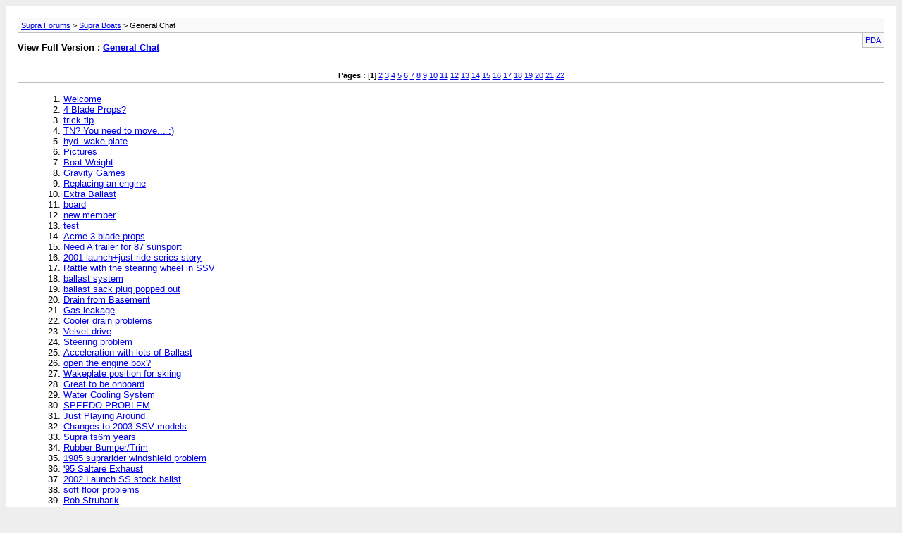

--- FILE ---
content_type: text/html; charset=ISO-8859-1
request_url: https://forum.supraboats.com/archive/index.php/f-5.html?s=af68bb7101e16ef0e07b5edf0425d348
body_size: 4676
content:
<!DOCTYPE html PUBLIC "-//W3C//DTD XHTML 1.0 Transitional//EN" "http://www.w3.org/TR/xhtml1/DTD/xhtml1-transitional.dtd">
<html xmlns="http://www.w3.org/1999/xhtml" dir="ltr" lang="en">
<head>
	<meta http-equiv="Content-Type" content="text/html; charset=ISO-8859-1" />
	<meta name="keywords" content="General Chat, vbulletin,jelsoft,forum,bbs,discussion,bulletin board" />
	<meta name="description" content="[Archive] Questions &amp; Comments about Supra Boats" />
	
	<title>General Chat [Archive] - Supra Forums</title>
	<link rel="stylesheet" type="text/css" href="https://forum.supraboats.com/archive/archive.css" />
</head>
<body>
<div class="pagebody">
<div id="navbar"><a href="https://forum.supraboats.com/archive/index.php?s=2fc771644e46587f57ede2a3c6d37013">Supra Forums</a> &gt; <a href="https://forum.supraboats.com/archive/index.php/f-3.html?s=2fc771644e46587f57ede2a3c6d37013">Supra Boats</a> &gt; General Chat</div>
<hr />
<div class="pda"><a href="https://forum.supraboats.com/archive/index.php/f-5.html?s=2fc771644e46587f57ede2a3c6d37013&amp;pda=1" rel="nofollow">PDA</a></div>
<p class="largefont">View Full Version : <a href="https://forum.supraboats.com/forumdisplay.php?5-General-Chat&amp;s=2fc771644e46587f57ede2a3c6d37013">General Chat</a></p>
<hr />
<div class="floatcontainer">  </div><br /><div id="pagenumbers"><b>Pages :</b>
[<b>1</b>]
<a href="https://forum.supraboats.com/archive/index.php/f-5-p-2.html?s=2fc771644e46587f57ede2a3c6d37013">2</a>
<a href="https://forum.supraboats.com/archive/index.php/f-5-p-3.html?s=2fc771644e46587f57ede2a3c6d37013">3</a>
<a href="https://forum.supraboats.com/archive/index.php/f-5-p-4.html?s=2fc771644e46587f57ede2a3c6d37013">4</a>
<a href="https://forum.supraboats.com/archive/index.php/f-5-p-5.html?s=2fc771644e46587f57ede2a3c6d37013">5</a>
<a href="https://forum.supraboats.com/archive/index.php/f-5-p-6.html?s=2fc771644e46587f57ede2a3c6d37013">6</a>
<a href="https://forum.supraboats.com/archive/index.php/f-5-p-7.html?s=2fc771644e46587f57ede2a3c6d37013">7</a>
<a href="https://forum.supraboats.com/archive/index.php/f-5-p-8.html?s=2fc771644e46587f57ede2a3c6d37013">8</a>
<a href="https://forum.supraboats.com/archive/index.php/f-5-p-9.html?s=2fc771644e46587f57ede2a3c6d37013">9</a>
<a href="https://forum.supraboats.com/archive/index.php/f-5-p-10.html?s=2fc771644e46587f57ede2a3c6d37013">10</a>
<a href="https://forum.supraboats.com/archive/index.php/f-5-p-11.html?s=2fc771644e46587f57ede2a3c6d37013">11</a>
<a href="https://forum.supraboats.com/archive/index.php/f-5-p-12.html?s=2fc771644e46587f57ede2a3c6d37013">12</a>
<a href="https://forum.supraboats.com/archive/index.php/f-5-p-13.html?s=2fc771644e46587f57ede2a3c6d37013">13</a>
<a href="https://forum.supraboats.com/archive/index.php/f-5-p-14.html?s=2fc771644e46587f57ede2a3c6d37013">14</a>
<a href="https://forum.supraboats.com/archive/index.php/f-5-p-15.html?s=2fc771644e46587f57ede2a3c6d37013">15</a>
<a href="https://forum.supraboats.com/archive/index.php/f-5-p-16.html?s=2fc771644e46587f57ede2a3c6d37013">16</a>
<a href="https://forum.supraboats.com/archive/index.php/f-5-p-17.html?s=2fc771644e46587f57ede2a3c6d37013">17</a>
<a href="https://forum.supraboats.com/archive/index.php/f-5-p-18.html?s=2fc771644e46587f57ede2a3c6d37013">18</a>
<a href="https://forum.supraboats.com/archive/index.php/f-5-p-19.html?s=2fc771644e46587f57ede2a3c6d37013">19</a>
<a href="https://forum.supraboats.com/archive/index.php/f-5-p-20.html?s=2fc771644e46587f57ede2a3c6d37013">20</a>
<a href="https://forum.supraboats.com/archive/index.php/f-5-p-21.html?s=2fc771644e46587f57ede2a3c6d37013">21</a>
<a href="https://forum.supraboats.com/archive/index.php/f-5-p-22.html?s=2fc771644e46587f57ede2a3c6d37013">22</a>
</div>
<hr />
<div id="content">
<ol start="1">
	<li> <a href="https://forum.supraboats.com/archive/index.php/t-2.html?s=2fc771644e46587f57ede2a3c6d37013">Welcome</a></li>
	<li> <a href="https://forum.supraboats.com/archive/index.php/t-5.html?s=2fc771644e46587f57ede2a3c6d37013">4 Blade Props?</a></li>
	<li> <a href="https://forum.supraboats.com/archive/index.php/t-6.html?s=2fc771644e46587f57ede2a3c6d37013">trick tip</a></li>
	<li> <a href="https://forum.supraboats.com/archive/index.php/t-8.html?s=2fc771644e46587f57ede2a3c6d37013">TN?  You need to move... :)</a></li>
	<li> <a href="https://forum.supraboats.com/archive/index.php/t-12.html?s=2fc771644e46587f57ede2a3c6d37013">hyd. wake plate</a></li>
	<li> <a href="https://forum.supraboats.com/archive/index.php/t-15.html?s=2fc771644e46587f57ede2a3c6d37013">Pictures</a></li>
	<li> <a href="https://forum.supraboats.com/archive/index.php/t-17.html?s=2fc771644e46587f57ede2a3c6d37013">Boat Weight</a></li>
	<li> <a href="https://forum.supraboats.com/archive/index.php/t-20.html?s=2fc771644e46587f57ede2a3c6d37013">Gravity Games</a></li>
	<li> <a href="https://forum.supraboats.com/archive/index.php/t-27.html?s=2fc771644e46587f57ede2a3c6d37013">Replacing an engine</a></li>
	<li> <a href="https://forum.supraboats.com/archive/index.php/t-28.html?s=2fc771644e46587f57ede2a3c6d37013">Extra Ballast</a></li>
	<li> <a href="https://forum.supraboats.com/archive/index.php/t-30.html?s=2fc771644e46587f57ede2a3c6d37013">board</a></li>
	<li> <a href="https://forum.supraboats.com/archive/index.php/t-31.html?s=2fc771644e46587f57ede2a3c6d37013">new member</a></li>
	<li> <a href="https://forum.supraboats.com/archive/index.php/t-32.html?s=2fc771644e46587f57ede2a3c6d37013">test</a></li>
	<li> <a href="https://forum.supraboats.com/archive/index.php/t-34.html?s=2fc771644e46587f57ede2a3c6d37013">Acme 3 blade props</a></li>
	<li> <a href="https://forum.supraboats.com/archive/index.php/t-36.html?s=2fc771644e46587f57ede2a3c6d37013">Need A trailer for 87 sunsport</a></li>
	<li> <a href="https://forum.supraboats.com/archive/index.php/t-40.html?s=2fc771644e46587f57ede2a3c6d37013">2001 launch+just ride series story</a></li>
	<li> <a href="https://forum.supraboats.com/archive/index.php/t-43.html?s=2fc771644e46587f57ede2a3c6d37013">Rattle with the stearing wheel in SSV</a></li>
	<li> <a href="https://forum.supraboats.com/archive/index.php/t-47.html?s=2fc771644e46587f57ede2a3c6d37013">ballast system</a></li>
	<li> <a href="https://forum.supraboats.com/archive/index.php/t-49.html?s=2fc771644e46587f57ede2a3c6d37013">ballast sack plug popped out</a></li>
	<li> <a href="https://forum.supraboats.com/archive/index.php/t-58.html?s=2fc771644e46587f57ede2a3c6d37013">Drain from Basement</a></li>
	<li> <a href="https://forum.supraboats.com/archive/index.php/t-60.html?s=2fc771644e46587f57ede2a3c6d37013">Gas leakage</a></li>
	<li> <a href="https://forum.supraboats.com/archive/index.php/t-63.html?s=2fc771644e46587f57ede2a3c6d37013">Cooler drain problems</a></li>
	<li> <a href="https://forum.supraboats.com/archive/index.php/t-64.html?s=2fc771644e46587f57ede2a3c6d37013">Velvet drive</a></li>
	<li> <a href="https://forum.supraboats.com/archive/index.php/t-70.html?s=2fc771644e46587f57ede2a3c6d37013">Steering problem</a></li>
	<li> <a href="https://forum.supraboats.com/archive/index.php/t-73.html?s=2fc771644e46587f57ede2a3c6d37013">Acceleration with lots of Ballast</a></li>
	<li> <a href="https://forum.supraboats.com/archive/index.php/t-74.html?s=2fc771644e46587f57ede2a3c6d37013">open the engine box?</a></li>
	<li> <a href="https://forum.supraboats.com/archive/index.php/t-75.html?s=2fc771644e46587f57ede2a3c6d37013">Wakeplate position for skiing</a></li>
	<li> <a href="https://forum.supraboats.com/archive/index.php/t-80.html?s=2fc771644e46587f57ede2a3c6d37013">Great to be onboard</a></li>
	<li> <a href="https://forum.supraboats.com/archive/index.php/t-83.html?s=2fc771644e46587f57ede2a3c6d37013">Water Cooling System</a></li>
	<li> <a href="https://forum.supraboats.com/archive/index.php/t-84.html?s=2fc771644e46587f57ede2a3c6d37013">SPEEDO PROBLEM</a></li>
	<li> <a href="https://forum.supraboats.com/archive/index.php/t-86.html?s=2fc771644e46587f57ede2a3c6d37013">Just Playing Around</a></li>
	<li> <a href="https://forum.supraboats.com/archive/index.php/t-87.html?s=2fc771644e46587f57ede2a3c6d37013">Changes to 2003 SSV models</a></li>
	<li> <a href="https://forum.supraboats.com/archive/index.php/t-88.html?s=2fc771644e46587f57ede2a3c6d37013">Supra ts6m years</a></li>
	<li> <a href="https://forum.supraboats.com/archive/index.php/t-89.html?s=2fc771644e46587f57ede2a3c6d37013">Rubber Bumper/Trim</a></li>
	<li> <a href="https://forum.supraboats.com/archive/index.php/t-91.html?s=2fc771644e46587f57ede2a3c6d37013">1985 suprarider windshield problem</a></li>
	<li> <a href="https://forum.supraboats.com/archive/index.php/t-93.html?s=2fc771644e46587f57ede2a3c6d37013">'95 Saltare Exhaust</a></li>
	<li> <a href="https://forum.supraboats.com/archive/index.php/t-94.html?s=2fc771644e46587f57ede2a3c6d37013">2002 Launch SS stock ballst</a></li>
	<li> <a href="https://forum.supraboats.com/archive/index.php/t-95.html?s=2fc771644e46587f57ede2a3c6d37013">soft floor problems</a></li>
	<li> <a href="https://forum.supraboats.com/archive/index.php/t-96.html?s=2fc771644e46587f57ede2a3c6d37013">Rob Struharik</a></li>
	<li> <a href="https://forum.supraboats.com/archive/index.php/t-98.html?s=2fc771644e46587f57ede2a3c6d37013">The malibu wedge</a></li>
	<li> <a href="https://forum.supraboats.com/archive/index.php/t-100.html?s=2fc771644e46587f57ede2a3c6d37013">loose ski pylon</a></li>
	<li> <a href="https://forum.supraboats.com/archive/index.php/t-103.html?s=2fc771644e46587f57ede2a3c6d37013">Pleasurecraft Engine Troubleshooting</a></li>
	<li> <a href="https://forum.supraboats.com/archive/index.php/t-104.html?s=2fc771644e46587f57ede2a3c6d37013">Lightning</a></li>
	<li> <a href="https://forum.supraboats.com/archive/index.php/t-105.html?s=2fc771644e46587f57ede2a3c6d37013">Lightning</a></li>
	<li> <a href="https://forum.supraboats.com/archive/index.php/t-107.html?s=2fc771644e46587f57ede2a3c6d37013">Factory Tour</a></li>
	<li> <a href="https://forum.supraboats.com/archive/index.php/t-108.html?s=2fc771644e46587f57ede2a3c6d37013">change engines</a></li>
	<li> <a href="https://forum.supraboats.com/archive/index.php/t-110.html?s=2fc771644e46587f57ede2a3c6d37013">Wakeplate in the back of supra comp</a></li>
	<li> <a href="https://forum.supraboats.com/archive/index.php/t-114.html?s=2fc771644e46587f57ede2a3c6d37013">Covers</a></li>
	<li> <a href="https://forum.supraboats.com/archive/index.php/t-120.html?s=2fc771644e46587f57ede2a3c6d37013">1990 Bravura</a></li>
	<li> <a href="https://forum.supraboats.com/archive/index.php/t-124.html?s=2fc771644e46587f57ede2a3c6d37013">Skier's Choice presence on this board</a></li>
	<li> <a href="https://forum.supraboats.com/archive/index.php/t-126.html?s=2fc771644e46587f57ede2a3c6d37013">2003 Supra Launch - Rear Storage Compartment</a></li>
	<li> <a href="https://forum.supraboats.com/archive/index.php/t-127.html?s=2fc771644e46587f57ede2a3c6d37013">stereo setups</a></li>
	<li> <a href="https://forum.supraboats.com/archive/index.php/t-128.html?s=2fc771644e46587f57ede2a3c6d37013">Rotting wood..</a></li>
	<li> <a href="https://forum.supraboats.com/archive/index.php/t-130.html?s=2fc771644e46587f57ede2a3c6d37013">Backing boat trailer up an incline</a></li>
	<li> <a href="https://forum.supraboats.com/archive/index.php/t-131.html?s=2fc771644e46587f57ede2a3c6d37013">Is this thing on?</a></li>
	<li> <a href="https://forum.supraboats.com/archive/index.php/t-132.html?s=2fc771644e46587f57ede2a3c6d37013">new member</a></li>
	<li> <a href="https://forum.supraboats.com/archive/index.php/t-133.html?s=2fc771644e46587f57ede2a3c6d37013">tower speakers</a></li>
	<li> <a href="https://forum.supraboats.com/archive/index.php/t-134.html?s=2fc771644e46587f57ede2a3c6d37013">supra reunion</a></li>
	<li> <a href="https://forum.supraboats.com/archive/index.php/t-136.html?s=2fc771644e46587f57ede2a3c6d37013">Wanted: Supra Competition/Bravura/Marauder pictures (1985-19</a></li>
	<li> <a href="https://forum.supraboats.com/archive/index.php/t-140.html?s=2fc771644e46587f57ede2a3c6d37013">Tower problems</a></li>
	<li> <a href="https://forum.supraboats.com/archive/index.php/t-145.html?s=2fc771644e46587f57ede2a3c6d37013">Tranny Fluid in a 1990 Supra Comp TS6M</a></li>
	<li> <a href="https://forum.supraboats.com/archive/index.php/t-149.html?s=2fc771644e46587f57ede2a3c6d37013">90 comp wieght</a></li>
	<li> <a href="https://forum.supraboats.com/archive/index.php/t-151.html?s=2fc771644e46587f57ede2a3c6d37013">stereo</a></li>
	<li> <a href="https://forum.supraboats.com/archive/index.php/t-154.html?s=2fc771644e46587f57ede2a3c6d37013">Starting a Supra Comp Owners Email List</a></li>
	<li> <a href="https://forum.supraboats.com/archive/index.php/t-155.html?s=2fc771644e46587f57ede2a3c6d37013">where to buy parts</a></li>
	<li> <a href="https://forum.supraboats.com/archive/index.php/t-156.html?s=2fc771644e46587f57ede2a3c6d37013">Fuel filter</a></li>
	<li> <a href="https://forum.supraboats.com/archive/index.php/t-157.html?s=2fc771644e46587f57ede2a3c6d37013">running on a hose</a></li>
	<li> <a href="https://forum.supraboats.com/archive/index.php/t-158.html?s=2fc771644e46587f57ede2a3c6d37013">Installing a ballast system</a></li>
	<li> <a href="https://forum.supraboats.com/archive/index.php/t-160.html?s=2fc771644e46587f57ede2a3c6d37013">Mildew on seats</a></li>
	<li> <a href="https://forum.supraboats.com/archive/index.php/t-162.html?s=2fc771644e46587f57ede2a3c6d37013">WTB:  Piratta</a></li>
	<li> <a href="https://forum.supraboats.com/archive/index.php/t-163.html?s=2fc771644e46587f57ede2a3c6d37013">Playpen vs Open bow</a></li>
	<li> <a href="https://forum.supraboats.com/archive/index.php/t-164.html?s=2fc771644e46587f57ede2a3c6d37013">2nd try: Playpen vs Open bow</a></li>
	<li> <a href="https://forum.supraboats.com/archive/index.php/t-165.html?s=2fc771644e46587f57ede2a3c6d37013">Great Expectations</a></li>
	<li> <a href="https://forum.supraboats.com/archive/index.php/t-170.html?s=2fc771644e46587f57ede2a3c6d37013">Boat Color</a></li>
	<li> <a href="https://forum.supraboats.com/archive/index.php/t-171.html?s=2fc771644e46587f57ede2a3c6d37013">Can SSV Crossover for Skiing and Wakeboarding</a></li>
	<li> <a href="https://forum.supraboats.com/archive/index.php/t-172.html?s=2fc771644e46587f57ede2a3c6d37013">Can Launch SSV do double duty for skiing and wakeboarding</a></li>
	<li> <a href="https://forum.supraboats.com/archive/index.php/t-173.html?s=2fc771644e46587f57ede2a3c6d37013">Floor repair work 87 Saltare</a></li>
	<li> <a href="https://forum.supraboats.com/archive/index.php/t-174.html?s=2fc771644e46587f57ede2a3c6d37013">Supra Pirata ballast system</a></li>
	<li> <a href="https://forum.supraboats.com/archive/index.php/t-175.html?s=2fc771644e46587f57ede2a3c6d37013">Blowers</a></li>
	<li> <a href="https://forum.supraboats.com/archive/index.php/t-176.html?s=2fc771644e46587f57ede2a3c6d37013">Gas Type</a></li>
	<li> <a href="https://forum.supraboats.com/archive/index.php/t-180.html?s=2fc771644e46587f57ede2a3c6d37013">Launch SSV Wake</a></li>
	<li> <a href="https://forum.supraboats.com/archive/index.php/t-183.html?s=2fc771644e46587f57ede2a3c6d37013">what to expect from a v-drive?</a></li>
	<li> <a href="https://forum.supraboats.com/archive/index.php/t-184.html?s=2fc771644e46587f57ede2a3c6d37013">Do you know where I can get do-it-yourself strofoam?</a></li>
	<li> <a href="https://forum.supraboats.com/archive/index.php/t-185.html?s=2fc771644e46587f57ede2a3c6d37013">exhaust leak....muffler?</a></li>
	<li> <a href="https://forum.supraboats.com/archive/index.php/t-186.html?s=2fc771644e46587f57ede2a3c6d37013">Trailer Guide Pole Pads</a></li>
	<li> <a href="https://forum.supraboats.com/archive/index.php/t-188.html?s=2fc771644e46587f57ede2a3c6d37013">Supra Sunsport Cavitation plate</a></li>
	<li> <a href="https://forum.supraboats.com/archive/index.php/t-191.html?s=2fc771644e46587f57ede2a3c6d37013">86 to 92 Supra Boats</a></li>
	<li> <a href="https://forum.supraboats.com/archive/index.php/t-192.html?s=2fc771644e46587f57ede2a3c6d37013">Stripes</a></li>
	<li> <a href="https://forum.supraboats.com/archive/index.php/t-195.html?s=2fc771644e46587f57ede2a3c6d37013">New merchandise on web</a></li>
	<li> <a href="https://forum.supraboats.com/archive/index.php/t-196.html?s=2fc771644e46587f57ede2a3c6d37013">New merchandise on web</a></li>
	<li> <a href="https://forum.supraboats.com/archive/index.php/t-197.html?s=2fc771644e46587f57ede2a3c6d37013">hp ratings</a></li>
	<li> <a href="https://forum.supraboats.com/archive/index.php/t-199.html?s=2fc771644e46587f57ede2a3c6d37013">comparing boats and wakes</a></li>
	<li> <a href="https://forum.supraboats.com/archive/index.php/t-202.html?s=2fc771644e46587f57ede2a3c6d37013">2002 Launch SS Feedback</a></li>
	<li> <a href="https://forum.supraboats.com/archive/index.php/t-203.html?s=2fc771644e46587f57ede2a3c6d37013">Stuffing Box Adjustment</a></li>
	<li> <a href="https://forum.supraboats.com/archive/index.php/t-205.html?s=2fc771644e46587f57ede2a3c6d37013">Wakeboard Tower on 1984 Supra Comp</a></li>
	<li> <a href="https://forum.supraboats.com/archive/index.php/t-206.html?s=2fc771644e46587f57ede2a3c6d37013">oil leak</a></li>
	<li> <a href="https://forum.supraboats.com/archive/index.php/t-207.html?s=2fc771644e46587f57ede2a3c6d37013">RE: Supra Beast Information</a></li>
	<li> <a href="https://forum.supraboats.com/archive/index.php/t-209.html?s=2fc771644e46587f57ede2a3c6d37013">Stupid Question</a></li>
	<li> <a href="https://forum.supraboats.com/archive/index.php/t-210.html?s=2fc771644e46587f57ede2a3c6d37013">water intake</a></li>
	<li> <a href="https://forum.supraboats.com/archive/index.php/t-211.html?s=2fc771644e46587f57ede2a3c6d37013">'95 vs '94 Comp Hull</a></li>
	<li> <a href="https://forum.supraboats.com/archive/index.php/t-212.html?s=2fc771644e46587f57ede2a3c6d37013">'94 vs '95 comp TS6M hull</a></li>
	<li> <a href="https://forum.supraboats.com/archive/index.php/t-213.html?s=2fc771644e46587f57ede2a3c6d37013">draft</a></li>
	<li> <a href="https://forum.supraboats.com/archive/index.php/t-214.html?s=2fc771644e46587f57ede2a3c6d37013">sunsport wanted</a></li>
	<li> <a href="https://forum.supraboats.com/archive/index.php/t-215.html?s=2fc771644e46587f57ede2a3c6d37013">Supra Comp Email List</a></li>
	<li> <a href="https://forum.supraboats.com/archive/index.php/t-216.html?s=2fc771644e46587f57ede2a3c6d37013">Supra comp maintenance</a></li>
	<li> <a href="https://forum.supraboats.com/archive/index.php/t-220.html?s=2fc771644e46587f57ede2a3c6d37013">2002 Launch SSV ballast issues</a></li>
	<li> <a href="https://forum.supraboats.com/archive/index.php/t-222.html?s=2fc771644e46587f57ede2a3c6d37013">03 sunsport</a></li>
	<li> <a href="https://forum.supraboats.com/archive/index.php/t-223.html?s=2fc771644e46587f57ede2a3c6d37013">Any cheaper place for engine parts</a></li>
	<li> <a href="https://forum.supraboats.com/archive/index.php/t-224.html?s=2fc771644e46587f57ede2a3c6d37013">tips on buying an 87 comp</a></li>
	<li> <a href="https://forum.supraboats.com/archive/index.php/t-226.html?s=2fc771644e46587f57ede2a3c6d37013">leak</a></li>
	<li> <a href="https://forum.supraboats.com/archive/index.php/t-228.html?s=2fc771644e46587f57ede2a3c6d37013">Trailer for 89 Sunsport</a></li>
	<li> <a href="https://forum.supraboats.com/archive/index.php/t-229.html?s=2fc771644e46587f57ede2a3c6d37013">Trailer for 89 sunsport</a></li>
	<li> <a href="https://forum.supraboats.com/archive/index.php/t-231.html?s=2fc771644e46587f57ede2a3c6d37013">I need a small part</a></li>
	<li> <a href="https://forum.supraboats.com/archive/index.php/t-232.html?s=2fc771644e46587f57ede2a3c6d37013">leaking muffler on 91 comp</a></li>
	<li> <a href="https://forum.supraboats.com/archive/index.php/t-233.html?s=2fc771644e46587f57ede2a3c6d37013">90/91 comp</a></li>
	<li> <a href="https://forum.supraboats.com/archive/index.php/t-236.html?s=2fc771644e46587f57ede2a3c6d37013">Transmission Flush</a></li>
	<li> <a href="https://forum.supraboats.com/archive/index.php/t-237.html?s=2fc771644e46587f57ede2a3c6d37013">looking at an '87 TS6M</a></li>
	<li> <a href="https://forum.supraboats.com/archive/index.php/t-239.html?s=2fc771644e46587f57ede2a3c6d37013">Transmission cooler</a></li>
	<li> <a href="https://forum.supraboats.com/archive/index.php/t-240.html?s=2fc771644e46587f57ede2a3c6d37013">Replacement Vinyl for a 90 Supra Comp</a></li>
	<li> <a href="https://forum.supraboats.com/archive/index.php/t-243.html?s=2fc771644e46587f57ede2a3c6d37013">problems,need help!</a></li>
	<li> <a href="https://forum.supraboats.com/archive/index.php/t-244.html?s=2fc771644e46587f57ede2a3c6d37013">problems,need help!</a></li>
	<li> <a href="https://forum.supraboats.com/archive/index.php/t-246.html?s=2fc771644e46587f57ede2a3c6d37013">wieght set-up saltare</a></li>
	<li> <a href="https://forum.supraboats.com/archive/index.php/t-248.html?s=2fc771644e46587f57ede2a3c6d37013">1998 Supra Comp with Indmar?</a></li>
	<li> <a href="https://forum.supraboats.com/archive/index.php/t-250.html?s=2fc771644e46587f57ede2a3c6d37013">I need a letter showing a manufactor hp rating to read 160.</a></li>
	<li> <a href="https://forum.supraboats.com/archive/index.php/t-251.html?s=2fc771644e46587f57ede2a3c6d37013">gas tank vent</a></li>
	<li> <a href="https://forum.supraboats.com/archive/index.php/t-252.html?s=2fc771644e46587f57ede2a3c6d37013">has anyone upgraded their tower speakers?</a></li>
	<li> <a href="https://forum.supraboats.com/archive/index.php/t-253.html?s=2fc771644e46587f57ede2a3c6d37013">has anyone upgraded their tower speakers?</a></li>
	<li> <a href="https://forum.supraboats.com/archive/index.php/t-254.html?s=2fc771644e46587f57ede2a3c6d37013">Airguide Speedometer Pitot</a></li>
	<li> <a href="https://forum.supraboats.com/archive/index.php/t-255.html?s=2fc771644e46587f57ede2a3c6d37013">water in bilge of 2003 Santera</a></li>
	<li> <a href="https://forum.supraboats.com/archive/index.php/t-257.html?s=2fc771644e46587f57ede2a3c6d37013">Anyone with subwoofers in the boat......</a></li>
	<li> <a href="https://forum.supraboats.com/archive/index.php/t-258.html?s=2fc771644e46587f57ede2a3c6d37013">1992 Bravura</a></li>
	<li> <a href="https://forum.supraboats.com/archive/index.php/t-259.html?s=2fc771644e46587f57ede2a3c6d37013">1992 Bravura</a></li>
	<li> <a href="https://forum.supraboats.com/archive/index.php/t-260.html?s=2fc771644e46587f57ede2a3c6d37013">Bimini for 1999 Supra Launch?</a></li>
	<li> <a href="https://forum.supraboats.com/archive/index.php/t-261.html?s=2fc771644e46587f57ede2a3c6d37013">Where is the ballast in Launch</a></li>
	<li> <a href="https://forum.supraboats.com/archive/index.php/t-266.html?s=2fc771644e46587f57ede2a3c6d37013">prop size for 1987 pirata</a></li>
	<li> <a href="https://forum.supraboats.com/archive/index.php/t-267.html?s=2fc771644e46587f57ede2a3c6d37013">water seapege</a></li>
	<li> <a href="https://forum.supraboats.com/archive/index.php/t-268.html?s=2fc771644e46587f57ede2a3c6d37013">Bent skeg</a></li>
	<li> <a href="https://forum.supraboats.com/archive/index.php/t-269.html?s=2fc771644e46587f57ede2a3c6d37013">Supra Comp Email List Change!</a></li>
	<li> <a href="https://forum.supraboats.com/archive/index.php/t-270.html?s=2fc771644e46587f57ede2a3c6d37013">gauge problems on 00 Launch</a></li>
	<li> <a href="https://forum.supraboats.com/archive/index.php/t-275.html?s=2fc771644e46587f57ede2a3c6d37013">Manuals for my boat</a></li>
	<li> <a href="https://forum.supraboats.com/archive/index.php/t-276.html?s=2fc771644e46587f57ede2a3c6d37013">mufflers</a></li>
	<li> <a href="https://forum.supraboats.com/archive/index.php/t-277.html?s=2fc771644e46587f57ede2a3c6d37013">supra</a></li>
	<li> <a href="https://forum.supraboats.com/archive/index.php/t-279.html?s=2fc771644e46587f57ede2a3c6d37013">raw water strainer</a></li>
	<li> <a href="https://forum.supraboats.com/archive/index.php/t-280.html?s=2fc771644e46587f57ede2a3c6d37013">stringers</a></li>
	<li> <a href="https://forum.supraboats.com/archive/index.php/t-282.html?s=2fc771644e46587f57ede2a3c6d37013">03 Gravity Games Launch SSV</a></li>
	<li> <a href="https://forum.supraboats.com/archive/index.php/t-284.html?s=2fc771644e46587f57ede2a3c6d37013">1998 Supra Comp</a></li>
	<li> <a href="https://forum.supraboats.com/archive/index.php/t-285.html?s=2fc771644e46587f57ede2a3c6d37013">Pick up strainer</a></li>
	<li> <a href="https://forum.supraboats.com/archive/index.php/t-287.html?s=2fc771644e46587f57ede2a3c6d37013">98 Comp no power</a></li>
	<li> <a href="https://forum.supraboats.com/archive/index.php/t-288.html?s=2fc771644e46587f57ede2a3c6d37013">Mildew on Seats</a></li>
	<li> <a href="https://forum.supraboats.com/archive/index.php/t-289.html?s=2fc771644e46587f57ede2a3c6d37013">Rubbing Compound?</a></li>
	<li> <a href="https://forum.supraboats.com/archive/index.php/t-291.html?s=2fc771644e46587f57ede2a3c6d37013">Trailer Guide Pads</a></li>
	<li> <a href="https://forum.supraboats.com/archive/index.php/t-293.html?s=2fc771644e46587f57ede2a3c6d37013">Exhaust/Muffler leak</a></li>
	<li> <a href="https://forum.supraboats.com/archive/index.php/t-295.html?s=2fc771644e46587f57ede2a3c6d37013">Hull Identification Number</a></li>
	<li> <a href="https://forum.supraboats.com/archive/index.php/t-296.html?s=2fc771644e46587f57ede2a3c6d37013">need platform</a></li>
	<li> <a href="https://forum.supraboats.com/archive/index.php/t-299.html?s=2fc771644e46587f57ede2a3c6d37013">how much water....?</a></li>
	<li> <a href="https://forum.supraboats.com/archive/index.php/t-301.html?s=2fc771644e46587f57ede2a3c6d37013">stuffing box</a></li>
	<li> <a href="https://forum.supraboats.com/archive/index.php/t-302.html?s=2fc771644e46587f57ede2a3c6d37013">88 Supra Mariah</a></li>
	<li> <a href="https://forum.supraboats.com/archive/index.php/t-305.html?s=2fc771644e46587f57ede2a3c6d37013">'01 Launch SSV</a></li>
	<li> <a href="https://forum.supraboats.com/archive/index.php/t-306.html?s=2fc771644e46587f57ede2a3c6d37013">'01 Launch SSV</a></li>
	<li> <a href="https://forum.supraboats.com/archive/index.php/t-309.html?s=2fc771644e46587f57ede2a3c6d37013">Wakeboard Tower Mounting</a></li>
	<li> <a href="https://forum.supraboats.com/archive/index.php/t-312.html?s=2fc771644e46587f57ede2a3c6d37013">Old boat hardware</a></li>
	<li> <a href="https://forum.supraboats.com/archive/index.php/t-315.html?s=2fc771644e46587f57ede2a3c6d37013">Looking for Service Manuals from Europe</a></li>
	<li> <a href="https://forum.supraboats.com/archive/index.php/t-317.html?s=2fc771644e46587f57ede2a3c6d37013">instrument panel replacement</a></li>
	<li> <a href="https://forum.supraboats.com/archive/index.php/t-318.html?s=2fc771644e46587f57ede2a3c6d37013">bilge switch problem</a></li>
	<li> <a href="https://forum.supraboats.com/archive/index.php/t-321.html?s=2fc771644e46587f57ede2a3c6d37013">Engine ??? help</a></li>
	<li> <a href="https://forum.supraboats.com/archive/index.php/t-322.html?s=2fc771644e46587f57ede2a3c6d37013">Engine timming</a></li>
	<li> <a href="https://forum.supraboats.com/archive/index.php/t-323.html?s=2fc771644e46587f57ede2a3c6d37013">1997 Supra Vision</a></li>
	<li> <a href="https://forum.supraboats.com/archive/index.php/t-324.html?s=2fc771644e46587f57ede2a3c6d37013">Boat lift?</a></li>
	<li> <a href="https://forum.supraboats.com/archive/index.php/t-325.html?s=2fc771644e46587f57ede2a3c6d37013">Speed problem</a></li>
	<li> <a href="https://forum.supraboats.com/archive/index.php/t-326.html?s=2fc771644e46587f57ede2a3c6d37013">Engine idle......</a></li>
	<li> <a href="https://forum.supraboats.com/archive/index.php/t-332.html?s=2fc771644e46587f57ede2a3c6d37013">Electrical issues</a></li>
	<li> <a href="https://forum.supraboats.com/archive/index.php/t-333.html?s=2fc771644e46587f57ede2a3c6d37013">1990 Sunsport Boat Cover</a></li>
	<li> <a href="https://forum.supraboats.com/archive/index.php/t-337.html?s=2fc771644e46587f57ede2a3c6d37013">Pink Fungus growing?</a></li>
	<li> <a href="https://forum.supraboats.com/archive/index.php/t-338.html?s=2fc771644e46587f57ede2a3c6d37013">Gelcoat..?</a></li>
	<li> <a href="https://forum.supraboats.com/archive/index.php/t-340.html?s=2fc771644e46587f57ede2a3c6d37013">I GIVE UP! Engine overheat again</a></li>
	<li> <a href="https://forum.supraboats.com/archive/index.php/t-341.html?s=2fc771644e46587f57ede2a3c6d37013">gas plume from exhaust when engine running</a></li>
	<li> <a href="https://forum.supraboats.com/archive/index.php/t-344.html?s=2fc771644e46587f57ede2a3c6d37013">Prop Selection</a></li>
	<li> <a href="https://forum.supraboats.com/archive/index.php/t-345.html?s=2fc771644e46587f57ede2a3c6d37013">Perfect Pass Problems and Faria Gauges</a></li>
	<li> <a href="https://forum.supraboats.com/archive/index.php/t-346.html?s=2fc771644e46587f57ede2a3c6d37013">how to start a fire southern style</a></li>
	<li> <a href="https://forum.supraboats.com/archive/index.php/t-350.html?s=2fc771644e46587f57ede2a3c6d37013">Floor Repair</a></li>
	<li> <a href="https://forum.supraboats.com/archive/index.php/t-354.html?s=2fc771644e46587f57ede2a3c6d37013">Hour meter.....</a></li>
	<li> <a href="https://forum.supraboats.com/archive/index.php/t-357.html?s=2fc771644e46587f57ede2a3c6d37013">Looking at buying a 91 comp ts6m</a></li>
	<li> <a href="https://forum.supraboats.com/archive/index.php/t-359.html?s=2fc771644e46587f57ede2a3c6d37013">GRAPHICS FOR YOUR BOAT</a></li>
	<li> <a href="https://forum.supraboats.com/archive/index.php/t-360.html?s=2fc771644e46587f57ede2a3c6d37013">Looking for a Rad-A-Cage</a></li>
	<li> <a href="https://forum.supraboats.com/archive/index.php/t-362.html?s=2fc771644e46587f57ede2a3c6d37013">30 gallons an hour</a></li>
	<li> <a href="https://forum.supraboats.com/archive/index.php/t-363.html?s=2fc771644e46587f57ede2a3c6d37013">Prop shaft blues</a></li>
	<li> <a href="https://forum.supraboats.com/archive/index.php/t-364.html?s=2fc771644e46587f57ede2a3c6d37013">Leaky Fat Sack Solution - '02 SSV</a></li>
	<li> <a href="https://forum.supraboats.com/archive/index.php/t-365.html?s=2fc771644e46587f57ede2a3c6d37013">vibration ?</a></li>
	<li> <a href="https://forum.supraboats.com/archive/index.php/t-366.html?s=2fc771644e46587f57ede2a3c6d37013">floor and stringer repair</a></li>
	<li> <a href="https://forum.supraboats.com/archive/index.php/t-368.html?s=2fc771644e46587f57ede2a3c6d37013">85 comp fuel deprivation issue</a></li>
	<li> <a href="https://forum.supraboats.com/archive/index.php/t-369.html?s=2fc771644e46587f57ede2a3c6d37013">need new motor for 98 comp</a></li>
	<li> <a href="https://forum.supraboats.com/archive/index.php/t-371.html?s=2fc771644e46587f57ede2a3c6d37013">New Comp</a></li>
	<li> <a href="https://forum.supraboats.com/archive/index.php/t-374.html?s=2fc771644e46587f57ede2a3c6d37013">replacement mufflers</a></li>
	<li> <a href="https://forum.supraboats.com/archive/index.php/t-375.html?s=2fc771644e46587f57ede2a3c6d37013">Transmission question</a></li>
	<li> <a href="https://forum.supraboats.com/archive/index.php/t-378.html?s=2fc771644e46587f57ede2a3c6d37013">Waketoberfest October 16-19</a></li>
	<li> <a href="https://forum.supraboats.com/archive/index.php/t-381.html?s=2fc771644e46587f57ede2a3c6d37013">Wakeboard pro</a></li>
	<li> <a href="https://forum.supraboats.com/archive/index.php/t-384.html?s=2fc771644e46587f57ede2a3c6d37013">1986 Sunsport Weight</a></li>
	<li> <a href="https://forum.supraboats.com/archive/index.php/t-387.html?s=2fc771644e46587f57ede2a3c6d37013">Floor/Stringer Rot - Avoidable?</a></li>
	<li> <a href="https://forum.supraboats.com/archive/index.php/t-388.html?s=2fc771644e46587f57ede2a3c6d37013">cover launch sl</a></li>
	<li> <a href="https://forum.supraboats.com/archive/index.php/t-390.html?s=2fc771644e46587f57ede2a3c6d37013">Speed problem over!</a></li>
	<li> <a href="https://forum.supraboats.com/archive/index.php/t-391.html?s=2fc771644e46587f57ede2a3c6d37013">Dash RATTLE</a></li>
	<li> <a href="https://forum.supraboats.com/archive/index.php/t-393.html?s=2fc771644e46587f57ede2a3c6d37013">How much....03-04 Launch SSV</a></li>
	<li> <a href="https://forum.supraboats.com/archive/index.php/t-394.html?s=2fc771644e46587f57ede2a3c6d37013">How much....03-04 Launch SSV</a></li>
	<li> <a href="https://forum.supraboats.com/archive/index.php/t-395.html?s=2fc771644e46587f57ede2a3c6d37013">Price 03-04 launch SSV</a></li>
	<li> <a href="https://forum.supraboats.com/archive/index.php/t-399.html?s=2fc771644e46587f57ede2a3c6d37013">Dehumidifier for inside of boat</a></li>
	<li> <a href="https://forum.supraboats.com/archive/index.php/t-402.html?s=2fc771644e46587f57ede2a3c6d37013">weighting supra saltere Q</a></li>
	<li> <a href="https://forum.supraboats.com/archive/index.php/t-404.html?s=2fc771644e46587f57ede2a3c6d37013">Pulling the Prop</a></li>
	<li> <a href="https://forum.supraboats.com/archive/index.php/t-408.html?s=2fc771644e46587f57ede2a3c6d37013">Engine cooling/flushing when out of the H2O</a></li>
	<li> <a href="https://forum.supraboats.com/archive/index.php/t-409.html?s=2fc771644e46587f57ede2a3c6d37013">Rev counter</a></li>
	<li> <a href="https://forum.supraboats.com/archive/index.php/t-410.html?s=2fc771644e46587f57ede2a3c6d37013">Speedos and gauges</a></li>
	<li> <a href="https://forum.supraboats.com/archive/index.php/t-411.html?s=2fc771644e46587f57ede2a3c6d37013">Propeller.....??</a></li>
	<li> <a href="https://forum.supraboats.com/archive/index.php/t-412.html?s=2fc771644e46587f57ede2a3c6d37013">Gravity games on TV</a></li>
	<li> <a href="https://forum.supraboats.com/archive/index.php/t-413.html?s=2fc771644e46587f57ede2a3c6d37013">Replacing the water pump impeller.</a></li>
	<li> <a href="https://forum.supraboats.com/archive/index.php/t-414.html?s=2fc771644e46587f57ede2a3c6d37013">Boat Value</a></li>
	<li> <a href="https://forum.supraboats.com/archive/index.php/t-417.html?s=2fc771644e46587f57ede2a3c6d37013">Insurance</a></li>
	<li> <a href="https://forum.supraboats.com/archive/index.php/t-418.html?s=2fc771644e46587f57ede2a3c6d37013">heater install?</a></li>
	<li> <a href="https://forum.supraboats.com/archive/index.php/t-424.html?s=2fc771644e46587f57ede2a3c6d37013">floor pan drivers side</a></li>
	<li> <a href="https://forum.supraboats.com/archive/index.php/t-425.html?s=2fc771644e46587f57ede2a3c6d37013">Stringers in '86 ts6m - can they rot?</a></li>
	<li> <a href="https://forum.supraboats.com/archive/index.php/t-426.html?s=2fc771644e46587f57ede2a3c6d37013">winterizing checklist?</a></li>
	<li> <a href="https://forum.supraboats.com/archive/index.php/t-427.html?s=2fc771644e46587f57ede2a3c6d37013">My new 04 SSV Gravity Games Supra</a></li>
	<li> <a href="https://forum.supraboats.com/archive/index.php/t-428.html?s=2fc771644e46587f57ede2a3c6d37013">Recommended Break-in Routine</a></li>
	<li> <a href="https://forum.supraboats.com/archive/index.php/t-430.html?s=2fc771644e46587f57ede2a3c6d37013">New Wakeboard Store Coming Jan. 1</a></li>
	<li> <a href="https://forum.supraboats.com/archive/index.php/t-434.html?s=2fc771644e46587f57ede2a3c6d37013">Radacage Info.</a></li>
	<li> <a href="https://forum.supraboats.com/archive/index.php/t-435.html?s=2fc771644e46587f57ede2a3c6d37013">Happy New Year</a></li>
	<li> <a href="https://forum.supraboats.com/archive/index.php/t-436.html?s=2fc771644e46587f57ede2a3c6d37013">Gelcoat cracks</a></li>
	<li> <a href="https://forum.supraboats.com/archive/index.php/t-445.html?s=2fc771644e46587f57ede2a3c6d37013">replacement vinyl</a></li>
	<li> <a href="https://forum.supraboats.com/archive/index.php/t-446.html?s=2fc771644e46587f57ede2a3c6d37013">torque wrench settings</a></li>
	<li> <a href="https://forum.supraboats.com/archive/index.php/t-447.html?s=2fc771644e46587f57ede2a3c6d37013">prop removal</a></li>
	<li> <a href="https://forum.supraboats.com/archive/index.php/t-448.html?s=2fc771644e46587f57ede2a3c6d37013">start problem</a></li>
	<li> <a href="https://forum.supraboats.com/archive/index.php/t-449.html?s=2fc771644e46587f57ede2a3c6d37013">oil filter</a></li>
	<li> <a href="https://forum.supraboats.com/archive/index.php/t-451.html?s=2fc771644e46587f57ede2a3c6d37013">graphics</a></li>
	<li> <a href="https://forum.supraboats.com/archive/index.php/t-454.html?s=2fc771644e46587f57ede2a3c6d37013">need radicage part</a></li>
	<li> <a href="https://forum.supraboats.com/archive/index.php/t-455.html?s=2fc771644e46587f57ede2a3c6d37013">need radicage part</a></li>
	<li> <a href="https://forum.supraboats.com/archive/index.php/t-457.html?s=2fc771644e46587f57ede2a3c6d37013">New Web Site</a></li>
	<li> <a href="https://forum.supraboats.com/archive/index.php/t-461.html?s=2fc771644e46587f57ede2a3c6d37013">How Cold Can You Go???</a></li>
	<li> <a href="https://forum.supraboats.com/archive/index.php/t-464.html?s=2fc771644e46587f57ede2a3c6d37013">Satellite Radio</a></li>
	<li> <a href="https://forum.supraboats.com/archive/index.php/t-468.html?s=2fc771644e46587f57ede2a3c6d37013">NEW SUPRA GEAR!!!</a></li>
	<li> <a href="https://forum.supraboats.com/archive/index.php/t-469.html?s=2fc771644e46587f57ede2a3c6d37013">Same ol Supra Gear</a></li>
	<li> <a href="https://forum.supraboats.com/archive/index.php/t-470.html?s=2fc771644e46587f57ede2a3c6d37013">Summer gone wrong</a></li>
	<li> <a href="https://forum.supraboats.com/archive/index.php/t-471.html?s=2fc771644e46587f57ede2a3c6d37013">Swim Platform Pads</a></li>
	<li> <a href="https://forum.supraboats.com/archive/index.php/t-474.html?s=2fc771644e46587f57ede2a3c6d37013">Trick Air Intakes and Powerplants(Cosmetic)</a></li>
	<li> <a href="https://forum.supraboats.com/archive/index.php/t-475.html?s=2fc771644e46587f57ede2a3c6d37013">Trailer Spare Tires</a></li>
	<li> <a href="https://forum.supraboats.com/archive/index.php/t-476.html?s=2fc771644e46587f57ede2a3c6d37013">2000 supra launch</a></li>
	<li> <a href="https://forum.supraboats.com/archive/index.php/t-478.html?s=2fc771644e46587f57ede2a3c6d37013">2001 SSV</a></li>
	<li> <a href="https://forum.supraboats.com/archive/index.php/t-479.html?s=2fc771644e46587f57ede2a3c6d37013">wakeboard boats handling rough water</a></li>
	<li> <a href="https://forum.supraboats.com/archive/index.php/t-481.html?s=2fc771644e46587f57ede2a3c6d37013">NEW WEBSITE!</a></li>
	<li> <a href="https://forum.supraboats.com/archive/index.php/t-487.html?s=2fc771644e46587f57ede2a3c6d37013">Trying to match fabric in 89 Comp</a></li>
	<li> <a href="https://forum.supraboats.com/archive/index.php/t-494.html?s=2fc771644e46587f57ede2a3c6d37013">Supra Online Clothing Is Up</a></li>
	<li> <a href="https://forum.supraboats.com/archive/index.php/t-495.html?s=2fc771644e46587f57ede2a3c6d37013">Vinyl Seats - Mildew Removal</a></li>
	<li> <a href="https://forum.supraboats.com/archive/index.php/t-497.html?s=2fc771644e46587f57ede2a3c6d37013">tower mounted ANC light</a></li>
</ol>
</div>
 
<div id="copyright">Powered by vBulletin&reg; Version 4.2.5 Copyright &copy; 2026 vBulletin Solutions Inc. All rights reserved.</div>
</div>
<script defer src="https://static.cloudflareinsights.com/beacon.min.js/vcd15cbe7772f49c399c6a5babf22c1241717689176015" integrity="sha512-ZpsOmlRQV6y907TI0dKBHq9Md29nnaEIPlkf84rnaERnq6zvWvPUqr2ft8M1aS28oN72PdrCzSjY4U6VaAw1EQ==" data-cf-beacon='{"version":"2024.11.0","token":"1cd29542baca4e7dbe00acd36fa09c18","server_timing":{"name":{"cfCacheStatus":true,"cfEdge":true,"cfExtPri":true,"cfL4":true,"cfOrigin":true,"cfSpeedBrain":true},"location_startswith":null}}' crossorigin="anonymous"></script>
</body>
</html>